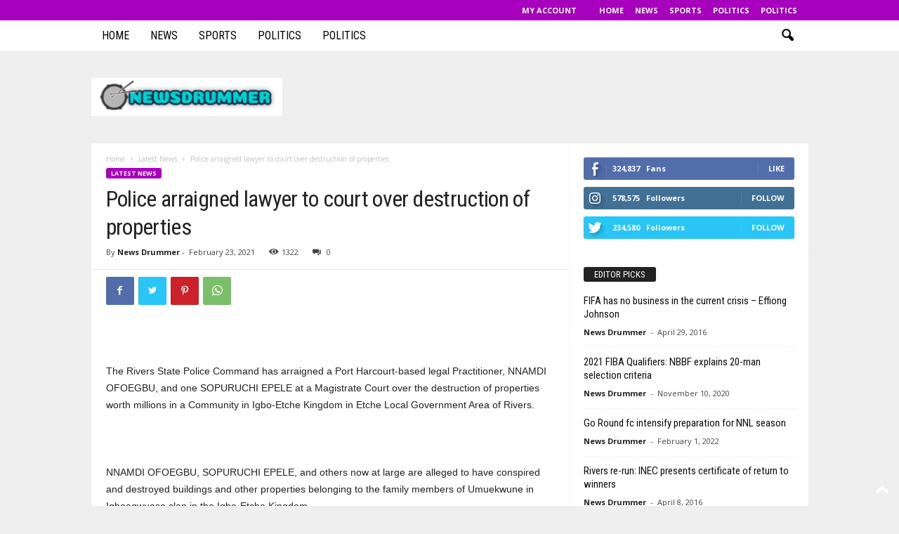

--- FILE ---
content_type: text/html; charset=utf-8
request_url: https://www.google.com/recaptcha/api2/aframe
body_size: 269
content:
<!DOCTYPE HTML><html><head><meta http-equiv="content-type" content="text/html; charset=UTF-8"></head><body><script nonce="9h0yH47frcBFvLvkXU6VYQ">/** Anti-fraud and anti-abuse applications only. See google.com/recaptcha */ try{var clients={'sodar':'https://pagead2.googlesyndication.com/pagead/sodar?'};window.addEventListener("message",function(a){try{if(a.source===window.parent){var b=JSON.parse(a.data);var c=clients[b['id']];if(c){var d=document.createElement('img');d.src=c+b['params']+'&rc='+(localStorage.getItem("rc::a")?sessionStorage.getItem("rc::b"):"");window.document.body.appendChild(d);sessionStorage.setItem("rc::e",parseInt(sessionStorage.getItem("rc::e")||0)+1);localStorage.setItem("rc::h",'1768982068362');}}}catch(b){}});window.parent.postMessage("_grecaptcha_ready", "*");}catch(b){}</script></body></html>